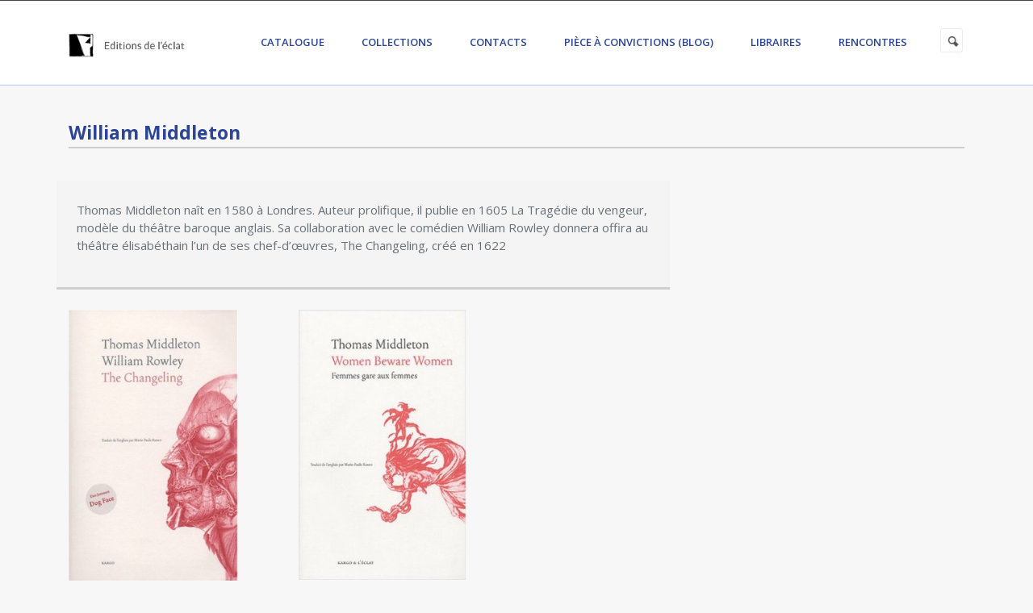

--- FILE ---
content_type: text/html; charset=UTF-8
request_url: http://www.lyber-eclat.net/auteurs/william-middleton/
body_size: 6886
content:
<!DOCTYPE html>
<html lang="fr">
<head>
    <meta charset="UTF-8">
    <meta name="viewport" content="width=device-width, initial-scale=1.0">
    <meta http-equiv="X-UA-Compatible" content="ie=edge">
	<title>William Middleton | Auteurs | Editions de l’éclat</title>

    <meta name='robots' content='max-image-preview:large' />
	<style>img:is([sizes="auto" i], [sizes^="auto," i]) { contain-intrinsic-size: 3000px 1500px }</style>
	<link rel='dns-prefetch' href='//stackpath.bootstrapcdn.com' />
<link rel="alternate" type="application/rss+xml" title="Flux pour Editions de l’éclat &raquo; William Middleton Auteur" href="https://www.lyber-eclat.net/auteurs/william-middleton/feed/" />
<script type="text/javascript">
/* <![CDATA[ */
window._wpemojiSettings = {"baseUrl":"https:\/\/s.w.org\/images\/core\/emoji\/16.0.1\/72x72\/","ext":".png","svgUrl":"https:\/\/s.w.org\/images\/core\/emoji\/16.0.1\/svg\/","svgExt":".svg","source":{"concatemoji":"http:\/\/www.lyber-eclat.net\/wp-includes\/js\/wp-emoji-release.min.js?ver=6.8.3"}};
/*! This file is auto-generated */
!function(s,n){var o,i,e;function c(e){try{var t={supportTests:e,timestamp:(new Date).valueOf()};sessionStorage.setItem(o,JSON.stringify(t))}catch(e){}}function p(e,t,n){e.clearRect(0,0,e.canvas.width,e.canvas.height),e.fillText(t,0,0);var t=new Uint32Array(e.getImageData(0,0,e.canvas.width,e.canvas.height).data),a=(e.clearRect(0,0,e.canvas.width,e.canvas.height),e.fillText(n,0,0),new Uint32Array(e.getImageData(0,0,e.canvas.width,e.canvas.height).data));return t.every(function(e,t){return e===a[t]})}function u(e,t){e.clearRect(0,0,e.canvas.width,e.canvas.height),e.fillText(t,0,0);for(var n=e.getImageData(16,16,1,1),a=0;a<n.data.length;a++)if(0!==n.data[a])return!1;return!0}function f(e,t,n,a){switch(t){case"flag":return n(e,"\ud83c\udff3\ufe0f\u200d\u26a7\ufe0f","\ud83c\udff3\ufe0f\u200b\u26a7\ufe0f")?!1:!n(e,"\ud83c\udde8\ud83c\uddf6","\ud83c\udde8\u200b\ud83c\uddf6")&&!n(e,"\ud83c\udff4\udb40\udc67\udb40\udc62\udb40\udc65\udb40\udc6e\udb40\udc67\udb40\udc7f","\ud83c\udff4\u200b\udb40\udc67\u200b\udb40\udc62\u200b\udb40\udc65\u200b\udb40\udc6e\u200b\udb40\udc67\u200b\udb40\udc7f");case"emoji":return!a(e,"\ud83e\udedf")}return!1}function g(e,t,n,a){var r="undefined"!=typeof WorkerGlobalScope&&self instanceof WorkerGlobalScope?new OffscreenCanvas(300,150):s.createElement("canvas"),o=r.getContext("2d",{willReadFrequently:!0}),i=(o.textBaseline="top",o.font="600 32px Arial",{});return e.forEach(function(e){i[e]=t(o,e,n,a)}),i}function t(e){var t=s.createElement("script");t.src=e,t.defer=!0,s.head.appendChild(t)}"undefined"!=typeof Promise&&(o="wpEmojiSettingsSupports",i=["flag","emoji"],n.supports={everything:!0,everythingExceptFlag:!0},e=new Promise(function(e){s.addEventListener("DOMContentLoaded",e,{once:!0})}),new Promise(function(t){var n=function(){try{var e=JSON.parse(sessionStorage.getItem(o));if("object"==typeof e&&"number"==typeof e.timestamp&&(new Date).valueOf()<e.timestamp+604800&&"object"==typeof e.supportTests)return e.supportTests}catch(e){}return null}();if(!n){if("undefined"!=typeof Worker&&"undefined"!=typeof OffscreenCanvas&&"undefined"!=typeof URL&&URL.createObjectURL&&"undefined"!=typeof Blob)try{var e="postMessage("+g.toString()+"("+[JSON.stringify(i),f.toString(),p.toString(),u.toString()].join(",")+"));",a=new Blob([e],{type:"text/javascript"}),r=new Worker(URL.createObjectURL(a),{name:"wpTestEmojiSupports"});return void(r.onmessage=function(e){c(n=e.data),r.terminate(),t(n)})}catch(e){}c(n=g(i,f,p,u))}t(n)}).then(function(e){for(var t in e)n.supports[t]=e[t],n.supports.everything=n.supports.everything&&n.supports[t],"flag"!==t&&(n.supports.everythingExceptFlag=n.supports.everythingExceptFlag&&n.supports[t]);n.supports.everythingExceptFlag=n.supports.everythingExceptFlag&&!n.supports.flag,n.DOMReady=!1,n.readyCallback=function(){n.DOMReady=!0}}).then(function(){return e}).then(function(){var e;n.supports.everything||(n.readyCallback(),(e=n.source||{}).concatemoji?t(e.concatemoji):e.wpemoji&&e.twemoji&&(t(e.twemoji),t(e.wpemoji)))}))}((window,document),window._wpemojiSettings);
/* ]]> */
</script>
<style id='wp-emoji-styles-inline-css' type='text/css'>

	img.wp-smiley, img.emoji {
		display: inline !important;
		border: none !important;
		box-shadow: none !important;
		height: 1em !important;
		width: 1em !important;
		margin: 0 0.07em !important;
		vertical-align: -0.1em !important;
		background: none !important;
		padding: 0 !important;
	}
</style>
<link rel='stylesheet' id='wp-block-library-css' href='http://www.lyber-eclat.net/wp-includes/css/dist/block-library/style.min.css?ver=6.8.3' type='text/css' media='all' />
<style id='classic-theme-styles-inline-css' type='text/css'>
/*! This file is auto-generated */
.wp-block-button__link{color:#fff;background-color:#32373c;border-radius:9999px;box-shadow:none;text-decoration:none;padding:calc(.667em + 2px) calc(1.333em + 2px);font-size:1.125em}.wp-block-file__button{background:#32373c;color:#fff;text-decoration:none}
</style>
<style id='global-styles-inline-css' type='text/css'>
:root{--wp--preset--aspect-ratio--square: 1;--wp--preset--aspect-ratio--4-3: 4/3;--wp--preset--aspect-ratio--3-4: 3/4;--wp--preset--aspect-ratio--3-2: 3/2;--wp--preset--aspect-ratio--2-3: 2/3;--wp--preset--aspect-ratio--16-9: 16/9;--wp--preset--aspect-ratio--9-16: 9/16;--wp--preset--color--black: #000000;--wp--preset--color--cyan-bluish-gray: #abb8c3;--wp--preset--color--white: #ffffff;--wp--preset--color--pale-pink: #f78da7;--wp--preset--color--vivid-red: #cf2e2e;--wp--preset--color--luminous-vivid-orange: #ff6900;--wp--preset--color--luminous-vivid-amber: #fcb900;--wp--preset--color--light-green-cyan: #7bdcb5;--wp--preset--color--vivid-green-cyan: #00d084;--wp--preset--color--pale-cyan-blue: #8ed1fc;--wp--preset--color--vivid-cyan-blue: #0693e3;--wp--preset--color--vivid-purple: #9b51e0;--wp--preset--gradient--vivid-cyan-blue-to-vivid-purple: linear-gradient(135deg,rgba(6,147,227,1) 0%,rgb(155,81,224) 100%);--wp--preset--gradient--light-green-cyan-to-vivid-green-cyan: linear-gradient(135deg,rgb(122,220,180) 0%,rgb(0,208,130) 100%);--wp--preset--gradient--luminous-vivid-amber-to-luminous-vivid-orange: linear-gradient(135deg,rgba(252,185,0,1) 0%,rgba(255,105,0,1) 100%);--wp--preset--gradient--luminous-vivid-orange-to-vivid-red: linear-gradient(135deg,rgba(255,105,0,1) 0%,rgb(207,46,46) 100%);--wp--preset--gradient--very-light-gray-to-cyan-bluish-gray: linear-gradient(135deg,rgb(238,238,238) 0%,rgb(169,184,195) 100%);--wp--preset--gradient--cool-to-warm-spectrum: linear-gradient(135deg,rgb(74,234,220) 0%,rgb(151,120,209) 20%,rgb(207,42,186) 40%,rgb(238,44,130) 60%,rgb(251,105,98) 80%,rgb(254,248,76) 100%);--wp--preset--gradient--blush-light-purple: linear-gradient(135deg,rgb(255,206,236) 0%,rgb(152,150,240) 100%);--wp--preset--gradient--blush-bordeaux: linear-gradient(135deg,rgb(254,205,165) 0%,rgb(254,45,45) 50%,rgb(107,0,62) 100%);--wp--preset--gradient--luminous-dusk: linear-gradient(135deg,rgb(255,203,112) 0%,rgb(199,81,192) 50%,rgb(65,88,208) 100%);--wp--preset--gradient--pale-ocean: linear-gradient(135deg,rgb(255,245,203) 0%,rgb(182,227,212) 50%,rgb(51,167,181) 100%);--wp--preset--gradient--electric-grass: linear-gradient(135deg,rgb(202,248,128) 0%,rgb(113,206,126) 100%);--wp--preset--gradient--midnight: linear-gradient(135deg,rgb(2,3,129) 0%,rgb(40,116,252) 100%);--wp--preset--font-size--small: 13px;--wp--preset--font-size--medium: 20px;--wp--preset--font-size--large: 36px;--wp--preset--font-size--x-large: 42px;--wp--preset--spacing--20: 0.44rem;--wp--preset--spacing--30: 0.67rem;--wp--preset--spacing--40: 1rem;--wp--preset--spacing--50: 1.5rem;--wp--preset--spacing--60: 2.25rem;--wp--preset--spacing--70: 3.38rem;--wp--preset--spacing--80: 5.06rem;--wp--preset--shadow--natural: 6px 6px 9px rgba(0, 0, 0, 0.2);--wp--preset--shadow--deep: 12px 12px 50px rgba(0, 0, 0, 0.4);--wp--preset--shadow--sharp: 6px 6px 0px rgba(0, 0, 0, 0.2);--wp--preset--shadow--outlined: 6px 6px 0px -3px rgba(255, 255, 255, 1), 6px 6px rgba(0, 0, 0, 1);--wp--preset--shadow--crisp: 6px 6px 0px rgba(0, 0, 0, 1);}:where(.is-layout-flex){gap: 0.5em;}:where(.is-layout-grid){gap: 0.5em;}body .is-layout-flex{display: flex;}.is-layout-flex{flex-wrap: wrap;align-items: center;}.is-layout-flex > :is(*, div){margin: 0;}body .is-layout-grid{display: grid;}.is-layout-grid > :is(*, div){margin: 0;}:where(.wp-block-columns.is-layout-flex){gap: 2em;}:where(.wp-block-columns.is-layout-grid){gap: 2em;}:where(.wp-block-post-template.is-layout-flex){gap: 1.25em;}:where(.wp-block-post-template.is-layout-grid){gap: 1.25em;}.has-black-color{color: var(--wp--preset--color--black) !important;}.has-cyan-bluish-gray-color{color: var(--wp--preset--color--cyan-bluish-gray) !important;}.has-white-color{color: var(--wp--preset--color--white) !important;}.has-pale-pink-color{color: var(--wp--preset--color--pale-pink) !important;}.has-vivid-red-color{color: var(--wp--preset--color--vivid-red) !important;}.has-luminous-vivid-orange-color{color: var(--wp--preset--color--luminous-vivid-orange) !important;}.has-luminous-vivid-amber-color{color: var(--wp--preset--color--luminous-vivid-amber) !important;}.has-light-green-cyan-color{color: var(--wp--preset--color--light-green-cyan) !important;}.has-vivid-green-cyan-color{color: var(--wp--preset--color--vivid-green-cyan) !important;}.has-pale-cyan-blue-color{color: var(--wp--preset--color--pale-cyan-blue) !important;}.has-vivid-cyan-blue-color{color: var(--wp--preset--color--vivid-cyan-blue) !important;}.has-vivid-purple-color{color: var(--wp--preset--color--vivid-purple) !important;}.has-black-background-color{background-color: var(--wp--preset--color--black) !important;}.has-cyan-bluish-gray-background-color{background-color: var(--wp--preset--color--cyan-bluish-gray) !important;}.has-white-background-color{background-color: var(--wp--preset--color--white) !important;}.has-pale-pink-background-color{background-color: var(--wp--preset--color--pale-pink) !important;}.has-vivid-red-background-color{background-color: var(--wp--preset--color--vivid-red) !important;}.has-luminous-vivid-orange-background-color{background-color: var(--wp--preset--color--luminous-vivid-orange) !important;}.has-luminous-vivid-amber-background-color{background-color: var(--wp--preset--color--luminous-vivid-amber) !important;}.has-light-green-cyan-background-color{background-color: var(--wp--preset--color--light-green-cyan) !important;}.has-vivid-green-cyan-background-color{background-color: var(--wp--preset--color--vivid-green-cyan) !important;}.has-pale-cyan-blue-background-color{background-color: var(--wp--preset--color--pale-cyan-blue) !important;}.has-vivid-cyan-blue-background-color{background-color: var(--wp--preset--color--vivid-cyan-blue) !important;}.has-vivid-purple-background-color{background-color: var(--wp--preset--color--vivid-purple) !important;}.has-black-border-color{border-color: var(--wp--preset--color--black) !important;}.has-cyan-bluish-gray-border-color{border-color: var(--wp--preset--color--cyan-bluish-gray) !important;}.has-white-border-color{border-color: var(--wp--preset--color--white) !important;}.has-pale-pink-border-color{border-color: var(--wp--preset--color--pale-pink) !important;}.has-vivid-red-border-color{border-color: var(--wp--preset--color--vivid-red) !important;}.has-luminous-vivid-orange-border-color{border-color: var(--wp--preset--color--luminous-vivid-orange) !important;}.has-luminous-vivid-amber-border-color{border-color: var(--wp--preset--color--luminous-vivid-amber) !important;}.has-light-green-cyan-border-color{border-color: var(--wp--preset--color--light-green-cyan) !important;}.has-vivid-green-cyan-border-color{border-color: var(--wp--preset--color--vivid-green-cyan) !important;}.has-pale-cyan-blue-border-color{border-color: var(--wp--preset--color--pale-cyan-blue) !important;}.has-vivid-cyan-blue-border-color{border-color: var(--wp--preset--color--vivid-cyan-blue) !important;}.has-vivid-purple-border-color{border-color: var(--wp--preset--color--vivid-purple) !important;}.has-vivid-cyan-blue-to-vivid-purple-gradient-background{background: var(--wp--preset--gradient--vivid-cyan-blue-to-vivid-purple) !important;}.has-light-green-cyan-to-vivid-green-cyan-gradient-background{background: var(--wp--preset--gradient--light-green-cyan-to-vivid-green-cyan) !important;}.has-luminous-vivid-amber-to-luminous-vivid-orange-gradient-background{background: var(--wp--preset--gradient--luminous-vivid-amber-to-luminous-vivid-orange) !important;}.has-luminous-vivid-orange-to-vivid-red-gradient-background{background: var(--wp--preset--gradient--luminous-vivid-orange-to-vivid-red) !important;}.has-very-light-gray-to-cyan-bluish-gray-gradient-background{background: var(--wp--preset--gradient--very-light-gray-to-cyan-bluish-gray) !important;}.has-cool-to-warm-spectrum-gradient-background{background: var(--wp--preset--gradient--cool-to-warm-spectrum) !important;}.has-blush-light-purple-gradient-background{background: var(--wp--preset--gradient--blush-light-purple) !important;}.has-blush-bordeaux-gradient-background{background: var(--wp--preset--gradient--blush-bordeaux) !important;}.has-luminous-dusk-gradient-background{background: var(--wp--preset--gradient--luminous-dusk) !important;}.has-pale-ocean-gradient-background{background: var(--wp--preset--gradient--pale-ocean) !important;}.has-electric-grass-gradient-background{background: var(--wp--preset--gradient--electric-grass) !important;}.has-midnight-gradient-background{background: var(--wp--preset--gradient--midnight) !important;}.has-small-font-size{font-size: var(--wp--preset--font-size--small) !important;}.has-medium-font-size{font-size: var(--wp--preset--font-size--medium) !important;}.has-large-font-size{font-size: var(--wp--preset--font-size--large) !important;}.has-x-large-font-size{font-size: var(--wp--preset--font-size--x-large) !important;}
:where(.wp-block-post-template.is-layout-flex){gap: 1.25em;}:where(.wp-block-post-template.is-layout-grid){gap: 1.25em;}
:where(.wp-block-columns.is-layout-flex){gap: 2em;}:where(.wp-block-columns.is-layout-grid){gap: 2em;}
:root :where(.wp-block-pullquote){font-size: 1.5em;line-height: 1.6;}
</style>
<link rel='stylesheet' id='bootstrap-css' href='https://stackpath.bootstrapcdn.com/bootstrap/4.3.1/css/bootstrap.min.css?ver=6.8.3' type='text/css' media='all' />
<link rel='stylesheet' id='style-css' href='http://www.lyber-eclat.net/wp-content/themes/eclat/style.css?ver=1747065065' type='text/css' media='all' />
<script type="text/javascript" src="http://www.lyber-eclat.net/wp-includes/js/jquery/jquery.min.js?ver=3.7.1" id="jquery-core-js"></script>
<script type="text/javascript" src="http://www.lyber-eclat.net/wp-includes/js/jquery/jquery-migrate.min.js?ver=3.4.1" id="jquery-migrate-js"></script>
<script type="text/javascript" src="http://www.lyber-eclat.net/wp-content/themes/eclat/js/main.js?ver=6.8.3" id="main-js-js"></script>
<link rel="https://api.w.org/" href="https://www.lyber-eclat.net/wp-json/" /><link rel="EditURI" type="application/rsd+xml" title="RSD" href="https://www.lyber-eclat.net/xmlrpc.php?rsd" />
<meta name="generator" content="WordPress 6.8.3" />
</head>
<body> 
<div id="header-wrapper">
    <div class="desktop">
        <header id="header" class="container">
            <div class="logo" >
                <a href="https://www.lyber-eclat.net" tabindex="-1">
                    <img src="https://www.lyber-eclat.net/wp-content/uploads/2014/12/logo.png">
                </a>
            </div>      
            <nav id="menu" class="columns"> 
                <!-- Start Menu -->
                <ul id="menu-menu" class="sf-menu"><li id="menu-item-4312" class="menu-item menu-item-type-custom menu-item-object-custom menu-item-has-children menu-item-4312"><a href="#">Catalogue</a>
<ul class="sub-menu">
	<li id="menu-item-4092" class="menu-item menu-item-type-post_type menu-item-object-page menu-item-4092"><a href="https://www.lyber-eclat.net/nouveautes/">Quelques titres de 2026</a></li>
	<li id="menu-item-42" class="menu-item menu-item-type-post_type menu-item-object-page menu-item-42"><a href="https://www.lyber-eclat.net/auteurs/">Auteurs</a></li>
	<li id="menu-item-51" class="menu-item menu-item-type-post_type menu-item-object-page menu-item-51"><a href="https://www.lyber-eclat.net/titres/">Titres</a></li>
	<li id="menu-item-5321" class="menu-item menu-item-type-post_type menu-item-object-post menu-item-5321"><a href="https://www.lyber-eclat.net/les-lybers-disponibles/">Les Lybers disponibles…</a></li>
</ul>
</li>
<li id="menu-item-3854" class="menu-item menu-item-type-taxonomy menu-item-object-collection menu-item-has-children menu-item-3854"><a href="https://www.lyber-eclat.net/collections/eclats/">Collections</a>
<ul class="sub-menu">
	<li id="menu-item-4396" class="menu-item menu-item-type-taxonomy menu-item-object-collection menu-item-4396"><a href="https://www.lyber-eclat.net/collections/leclatpoche/">L’éclat/poche</a></li>
	<li id="menu-item-2995" class="menu-item menu-item-type-taxonomy menu-item-object-collection menu-item-2995"><a href="https://www.lyber-eclat.net/collections/eclats/">éclats</a></li>
	<li id="menu-item-2988" class="menu-item menu-item-type-taxonomy menu-item-object-collection menu-item-2988"><a href="https://www.lyber-eclat.net/collections/philosophie-imaginaire/">Philosophie imaginaire</a></li>
	<li id="menu-item-2990" class="menu-item menu-item-type-taxonomy menu-item-object-collection menu-item-2990"><a href="https://www.lyber-eclat.net/collections/premier-secours/">Premier secours</a></li>
	<li id="menu-item-2991" class="menu-item menu-item-type-taxonomy menu-item-object-collection menu-item-2991"><a href="https://www.lyber-eclat.net/collections/polemos/">Polemos</a></li>
	<li id="menu-item-2989" class="menu-item menu-item-type-taxonomy menu-item-object-collection menu-item-2989"><a href="https://www.lyber-eclat.net/collections/tire-a-part/">tiré à part</a></li>
	<li id="menu-item-3497" class="menu-item menu-item-type-taxonomy menu-item-object-collection menu-item-3497"><a href="https://www.lyber-eclat.net/collections/lire-les-philosophies/">Lire les philosophies</a></li>
	<li id="menu-item-2993" class="menu-item menu-item-type-taxonomy menu-item-object-collection menu-item-2993"><a href="https://www.lyber-eclat.net/collections/paraboles/">Paraboles</a></li>
	<li id="menu-item-2994" class="menu-item menu-item-type-taxonomy menu-item-object-collection menu-item-2994"><a href="https://www.lyber-eclat.net/collections/bibliotheque-des-fondations/">Bibliothèque des fondations</a></li>
	<li id="menu-item-2992" class="menu-item menu-item-type-taxonomy menu-item-object-collection menu-item-2992"><a href="https://www.lyber-eclat.net/collections/kargo/">Kargo</a></li>
	<li id="menu-item-2997" class="menu-item menu-item-type-taxonomy menu-item-object-collection menu-item-2997"><a href="https://www.lyber-eclat.net/collections/terra-cognita/">Terra cognita</a></li>
	<li id="menu-item-5124" class="menu-item menu-item-type-post_type menu-item-object-page menu-item-5124"><a href="https://www.lyber-eclat.net/collections/conferences-franz-hessel/" title="collection">Conférences Franz Hessel</a></li>
	<li id="menu-item-5125" class="menu-item menu-item-type-taxonomy menu-item-object-collection menu-item-5125"><a href="https://www.lyber-eclat.net/collections/hors-collection/">Hors collection</a></li>
	<li id="menu-item-5784" class="menu-item menu-item-type-taxonomy menu-item-object-collection menu-item-5784"><a href="https://www.lyber-eclat.net/collections/livre-numerique/">livre numérique</a></li>
</ul>
</li>
<li id="menu-item-1839" class="menu-item menu-item-type-post_type menu-item-object-page menu-item-1839"><a href="https://www.lyber-eclat.net/contacts/">Contacts</a></li>
<li id="menu-item-3106" class="menu-item menu-item-type-post_type menu-item-object-page current_page_parent menu-item-3106"><a href="https://www.lyber-eclat.net/blog/">Pièce à convictions (Blog)</a></li>
<li id="menu-item-4161" class="menu-item menu-item-type-post_type menu-item-object-page menu-item-4161"><a href="https://www.lyber-eclat.net/libraires/">Libraires</a></li>
<li id="menu-item-4316" class="menu-item menu-item-type-taxonomy menu-item-object-category menu-item-4316"><a href="https://www.lyber-eclat.net/category/rencontres/">Rencontres</a></li>
</ul>                <form method="get" id="searchform_top" action="https://www.lyber-eclat.net/">
                    <input type="text" value="" class="field closed" name="s" id="s_top"  placeholder="recherche ..." onfocus="this.value = this.value;"/>
                </form>
        
                <script type="text/javascript">
                    jQuery(document).ready(function(){
                        jQuery('#searchform_top').click(function(){
                            jQuery('#s_top').show();
                            jQuery('#s_top').focus();
                            jQuery('#s_top').click();
                        });
                        
                        jQuery('#s_top').click(function(e){
                            e.preventDefault();
                            e.stopPropagation();
                            if (jQuery(this).val() == "" || jQuery(this).val() == "recherche ..."){
                                jQuery(this).val('');
                            }
                        }).blur(function(){
                            if (jQuery(this).val() == "" || jQuery(this).val() == "recherche ..."){
                                jQuery(this).val('');
                            }
                        });
                    });
                </script>
                <!-- End Menu -->
            </nav>
        </header>
    </div>

    <div class="mobile">
        <header id="header-mobile" class="container">
            <div class="logo" >
                <a href="https://www.lyber-eclat.net" tabindex="-1">
                    <img src="https://www.lyber-eclat.net/wp-content/uploads/2014/01/logo-eclat.gif">
                </a>
            </div>
            <div class="menu-wrapper">
                <div class="menu-cta">
                    <div class="btn-toggle-menu">
                        Menu
                    </div>
                </div>
                <nav id="menu-mobile"> 
                    <!-- Start Menu -->
                    <ul id="menu-menu-1" class="sf-menu"><li class="menu-item menu-item-type-custom menu-item-object-custom menu-item-has-children menu-item-4312"><a href="#">Catalogue</a>
<ul class="sub-menu">
	<li class="menu-item menu-item-type-post_type menu-item-object-page menu-item-4092"><a href="https://www.lyber-eclat.net/nouveautes/">Quelques titres de 2026</a></li>
	<li class="menu-item menu-item-type-post_type menu-item-object-page menu-item-42"><a href="https://www.lyber-eclat.net/auteurs/">Auteurs</a></li>
	<li class="menu-item menu-item-type-post_type menu-item-object-page menu-item-51"><a href="https://www.lyber-eclat.net/titres/">Titres</a></li>
	<li class="menu-item menu-item-type-post_type menu-item-object-post menu-item-5321"><a href="https://www.lyber-eclat.net/les-lybers-disponibles/">Les Lybers disponibles…</a></li>
</ul>
</li>
<li class="menu-item menu-item-type-taxonomy menu-item-object-collection menu-item-has-children menu-item-3854"><a href="https://www.lyber-eclat.net/collections/eclats/">Collections</a>
<ul class="sub-menu">
	<li class="menu-item menu-item-type-taxonomy menu-item-object-collection menu-item-4396"><a href="https://www.lyber-eclat.net/collections/leclatpoche/">L’éclat/poche</a></li>
	<li class="menu-item menu-item-type-taxonomy menu-item-object-collection menu-item-2995"><a href="https://www.lyber-eclat.net/collections/eclats/">éclats</a></li>
	<li class="menu-item menu-item-type-taxonomy menu-item-object-collection menu-item-2988"><a href="https://www.lyber-eclat.net/collections/philosophie-imaginaire/">Philosophie imaginaire</a></li>
	<li class="menu-item menu-item-type-taxonomy menu-item-object-collection menu-item-2990"><a href="https://www.lyber-eclat.net/collections/premier-secours/">Premier secours</a></li>
	<li class="menu-item menu-item-type-taxonomy menu-item-object-collection menu-item-2991"><a href="https://www.lyber-eclat.net/collections/polemos/">Polemos</a></li>
	<li class="menu-item menu-item-type-taxonomy menu-item-object-collection menu-item-2989"><a href="https://www.lyber-eclat.net/collections/tire-a-part/">tiré à part</a></li>
	<li class="menu-item menu-item-type-taxonomy menu-item-object-collection menu-item-3497"><a href="https://www.lyber-eclat.net/collections/lire-les-philosophies/">Lire les philosophies</a></li>
	<li class="menu-item menu-item-type-taxonomy menu-item-object-collection menu-item-2993"><a href="https://www.lyber-eclat.net/collections/paraboles/">Paraboles</a></li>
	<li class="menu-item menu-item-type-taxonomy menu-item-object-collection menu-item-2994"><a href="https://www.lyber-eclat.net/collections/bibliotheque-des-fondations/">Bibliothèque des fondations</a></li>
	<li class="menu-item menu-item-type-taxonomy menu-item-object-collection menu-item-2992"><a href="https://www.lyber-eclat.net/collections/kargo/">Kargo</a></li>
	<li class="menu-item menu-item-type-taxonomy menu-item-object-collection menu-item-2997"><a href="https://www.lyber-eclat.net/collections/terra-cognita/">Terra cognita</a></li>
	<li class="menu-item menu-item-type-post_type menu-item-object-page menu-item-5124"><a href="https://www.lyber-eclat.net/collections/conferences-franz-hessel/" title="collection">Conférences Franz Hessel</a></li>
	<li class="menu-item menu-item-type-taxonomy menu-item-object-collection menu-item-5125"><a href="https://www.lyber-eclat.net/collections/hors-collection/">Hors collection</a></li>
	<li class="menu-item menu-item-type-taxonomy menu-item-object-collection menu-item-5784"><a href="https://www.lyber-eclat.net/collections/livre-numerique/">livre numérique</a></li>
</ul>
</li>
<li class="menu-item menu-item-type-post_type menu-item-object-page menu-item-1839"><a href="https://www.lyber-eclat.net/contacts/">Contacts</a></li>
<li class="menu-item menu-item-type-post_type menu-item-object-page current_page_parent menu-item-3106"><a href="https://www.lyber-eclat.net/blog/">Pièce à convictions (Blog)</a></li>
<li class="menu-item menu-item-type-post_type menu-item-object-page menu-item-4161"><a href="https://www.lyber-eclat.net/libraires/">Libraires</a></li>
<li class="menu-item menu-item-type-taxonomy menu-item-object-category menu-item-4316"><a href="https://www.lyber-eclat.net/category/rencontres/">Rencontres</a></li>
</ul>            
                    <script type="text/javascript">
                        jQuery(document).ready(function(){
                            jQuery('#searchform_top_m').click(function(){
                                jQuery('#s_top_m').show();
                                jQuery('#s_top_m').focus();
                                jQuery('#s_top_m').click();
                            });
                            
                            jQuery('#s_top_m').click(function(e){
                                e.preventDefault();
                                e.stopPropagation();
                                if (jQuery(this).val() == "" || jQuery(this).val() == "recherche ..."){
                                    jQuery(this).val('');
                                }
                            }).blur(function(){
                                if (jQuery(this).val() == "" || jQuery(this).val() == "recherche ..."){
                                    jQuery(this).val('');
                                }
                            });
                        });
                    </script>
                    <!-- End Menu -->
                </nav>
                <form method="get" id="searchform_top_m" action="https://www.lyber-eclat.net/">
                    <input type="text" value="" class="field closed" name="s" id="s_top_m"  placeholder="recherche ..." onfocus="this.value = this.value;"/>
                </form>
            </div>
        </header>
        <div class="header-shadow"></div>
        </div>
</div>
<div id="main" class="auteur">
	<div class="container">
		<div class="row">
		<div class="col-md-12">
								<h1>William Middleton</h1>
				<div class="sepauthor"></div>
			</div>
		</div>

		<div class="row">
			<div class="col-md-8 description">
				<p>Thomas Middleton naît en 1580 à Londres. Auteur prolifique, il publie en 1605 La Tragédie du vengeur, modèle du théâtre baroque anglais. Sa collaboration avec le comédien William Rowley donnera offira au théâtre élisabéthain l&rsquo;un de ses chef-d&rsquo;œuvres, The Changeling, créé en 1622</p>
			</div>
			<div class="col-md-4 al-right">
							</div>
		</div>	
		<div class="row bookthumbs">
										<div class="col-md-6 col-lg-4 col-xl-3">
								<a href="https://www.lyber-eclat.net/livres/the-changeling/"><img width="210" height="337" src="https://www.lyber-eclat.net/wp-content/uploads/2014/03/middelton-rowley-changeling-e1402587165897.jpg" class="attachment-thumb size-thumb wp-post-image" alt="" decoding="async" fetchpriority="high" /></a>
								<a href="https://www.lyber-eclat.net/livres/the-changeling/" class="bookstitle">The Changeling</a>
							</div>
												<div class="col-md-6 col-lg-4 col-xl-3">
								<a href="https://www.lyber-eclat.net/livres/women-beware-women/"><img width="208" height="337" src="https://www.lyber-eclat.net/wp-content/uploads/2014/03/middelton-women-e1402577355369.jpg" class="attachment-thumb size-thumb wp-post-image" alt="" decoding="async" /></a>
								<a href="https://www.lyber-eclat.net/livres/women-beware-women/" class="bookstitle">Women beware women</a>
							</div>
										</div>	
	</div>
</div>



    <footer>

        <div class="social">

            <ul>

                <li>

                    <a href="https://www.facebook.com/editionsdeleclat" target="_blank" class="facebook dark"></a>

                </li>

                <li>

                    <a href="https://twitter.com/editionleclat" target="_blank" class="twitter"></a>

                </li>

            </ul>

        </div>

        <div class="license">

            Le site est sous licence CC 

        </div>

    </footer>

    <div id="back-to-top">

        <a href="javascript:void(0)"></a>

    </div>

<script type="speculationrules">
{"prefetch":[{"source":"document","where":{"and":[{"href_matches":"\/*"},{"not":{"href_matches":["\/wp-*.php","\/wp-admin\/*","\/wp-content\/uploads\/*","\/wp-content\/*","\/wp-content\/plugins\/*","\/wp-content\/themes\/eclat\/*","\/*\\?(.+)"]}},{"not":{"selector_matches":"a[rel~=\"nofollow\"]"}},{"not":{"selector_matches":".no-prefetch, .no-prefetch a"}}]},"eagerness":"conservative"}]}
</script>
<!-- Matomo --><script>
(function () {
function initTracking() {
var _paq = window._paq = window._paq || [];
_paq.push(['trackPageView']);_paq.push(['enableLinkTracking']);_paq.push(['alwaysUseSendBeacon']);_paq.push(['setTrackerUrl', "\/\/www.lyber-eclat.net\/wp-content\/plugins\/matomo\/app\/matomo.php"]);_paq.push(['setSiteId', '1']);var d=document, g=d.createElement('script'), s=d.getElementsByTagName('script')[0];
g.type='text/javascript'; g.async=true; g.src="\/\/www.lyber-eclat.net\/wp-content\/uploads\/matomo\/matomo.js"; s.parentNode.insertBefore(g,s);
}
if (document.prerendering) {
	document.addEventListener('prerenderingchange', initTracking, {once: true});
} else {
	initTracking();
}
})();
</script>
<!-- End Matomo Code --><!-- Google Analytics -->
<script>
(function(i,s,o,g,r,a,m){i['GoogleAnalyticsObject']=r;i[r]=i[r]||function(){
(i[r].q=i[r].q||[]).push(arguments)},i[r].l=1*new Date();a=s.createElement(o),
m=s.getElementsByTagName(o)[0];a.async=1;a.src=g;m.parentNode.insertBefore(a,m)
})(window,document,'script','https://www.google-analytics.com/analytics.js','ga');

ga('create', 'UA-51651869-1', 'auto');
ga('send', 'pageview');
</script>
<!-- End Google Analytics -->
</body>

</html>